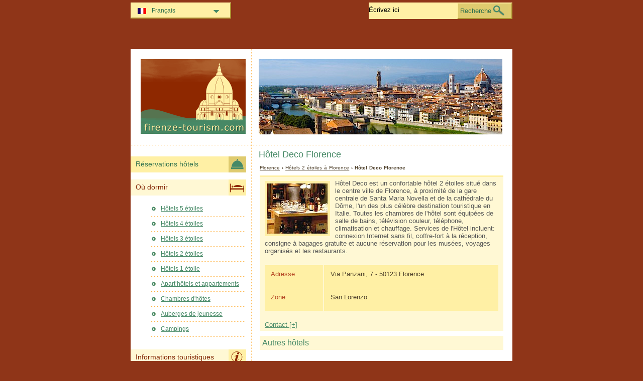

--- FILE ---
content_type: text/html; charset=utf-8
request_url: https://www.firenze-tourism.com/fr/hotels-florence/hotel-deco.html
body_size: 3017
content:
<!DOCTYPE html PUBLIC "-//W3C//DTD XHTML 1.0 Transitional//EN" "http://www.w3.org/TR/xhtml1/DTD/xhtml1-transitional.dtd">
<html xmlns="http://www.w3.org/1999/xhtml" xml:lang="fr" lang="fr">
<head>
	<meta http-equiv="Content-Type" content="text/html;charset=utf-8" />
	<title>Hôtel Deco Florence</title>
	<base href="https://www.firenze-tourism.com" />
	<meta name="description" content="Hôtel Deco Florence - Hôtel Deco est un confortable hôtel 2 étoiles situé dans le centre ville de Florence, à proximité de la gare centrale..." />
	<meta name="keywords" content="hôtel,deco,florence,san lorenzo,2 Étoiles" />
	<link href="https://www.firenze-tourism.com/fr/hotels-florence/hotel-deco.html" rel="canonical" />
	<link rel="shortcut icon" href="/favicon.ico" type="image/x-icon" />
	<link type="text/css" rel="stylesheet" href="/min/?b=css&amp;f=styles.css,styles_new.css,filters.css,igallery.css" />
	<meta name="robots" content="noindex" /> 
</head>

<body>
    <div id="container">
        <div id="header">
            <h1 id="hAccommodation">Hôtel Deco Florence</h1> 
            <div id="logo">
                <img src="img/firenze.png" alt="Florence" />
            </div>
        </div>
        <div id="accommodationDetails">    
    <p id="breadcrumb">
                            <a href="/fr/" title="Florence">Florence</a> &#8250;
                                    
                                    <a href="/fr/hotels-florence/hotels-2-etoiles.html" title="Hôtels 2 étoiles  à Florence">Hôtels 2 étoiles  à Florence</a> &#8250;
                                    
                            Hôtel Deco Florence                
    
    <div id="details">
        <ol>
            <li><img src="./img/hotels/hotel_deco.jpg" alt="Hôtel Deco Florence" /></li>             
        </ol>
        Hôtel Deco est un confortable hôtel 2 étoiles situé dans le centre ville de Florence, à proximité de la gare centrale de Santa Maria Novella et de la cathédrale du Dôme, l'un des plus célèbre destination touristique en Italie. Toutes les chambres de l'hôtel sont équipées de salle de bains, télévision couleur, téléphone, climatisation et chauffage. Services de l'Hôtel incluent: connexion Internet sans fil, coffre-fort à la réception, consigne à bagages gratuite et aucune réservation pour les musées, voyages organisés et les restaurants.        <div id="specs">
        				<dl>
				<dt>Adresse: </dt><dd>Via Panzani, 7 - 50123 Florence</dd>
				<dt>Zone:</dt><dd>San Lorenzo</dd>			
			</dl>
			<dl id="contactHotel" title="Contact">
				<dt>Téléphone: </dt><dd>(+39) 055 28 79 52</dd>				<dt>Fax: </dt><dd>(+39) 055 23 02 84 7</dd>		
				<dt>Site:</dt><dd><a href="http://www.hoteldeco.it" title="Hôtel Deco Florence" rel="nofollow">www.hoteldeco.it</a></dd>			</dl>
		</div>
	</div>

    
    	    <h2>Autres hôtels</h2>

        
	    <div id="relatedAccomm">
    	    		<div>
    			<strong class="s2">
    			<a href="/fr/hotels-florence/hotel-lorena.html" title="Hôtel Lorena Florence" class="detailsFr">Lorena</a></strong>    			
    			<img src="./img/hotels/hotel_lorena.jpg" alt="Hôtel Lorena Florence" />
    		</div>
    	    		<div>
    			<strong class="s2">
    			<a href="/fr/hotels-florence/hotel-ginori-al-duomo.html" title="Hôtel Ginori al Duomo Florence" class="detailsFr">Ginori al Duomo</a></strong>    			
    			<img src="./img/hotels/hotel_ginori_al_duomo.jpg" alt="Hôtel Ginori al Duomo Florence" />
    		</div>
    	    		<div class="accommLastCol">
    			<strong class="s2">
    			<a href="/fr/hotels-florence/hotel-europa.html" title="Hôtel Europa Florence" class="detailsFr">Europa</a></strong>    			
    			<img src="./img/hotels/hotel_europa.jpg" alt="Hôtel Europa Florence" />
    		</div>
    	   
	    </div>
        <br/>  <br/><div></div>

</div><!--/content-->
<div id="nav">
<h3 id="hbookingMenu">Réservations hôtels</h3>
	
            <h3 id="hAccommodationMenu">Où dormir</h3>
        <ul id="accommodationMenu">
                                    <li><a href="/fr/hotels-florence/hotels-5-etoiles.html" title="Hôtels 5 étoiles Florence">Hôtels 5 étoiles</a></li>
                            <li><a href="/fr/hotels-florence/hotels-4-etoiles.html" title="Hôtels 4 étoiles Florence">Hôtels 4 étoiles</a></li>
                            <li><a href="/fr/hotels-florence/hotels-3-etoiles.html" title="Hôtels 3 étoiles Florence">Hôtels 3 étoiles</a></li>
                            <li><a href="/fr/hotels-florence/hotels-2-etoiles.html" title="Hôtels 2 étoiles Florence">Hôtels 2 étoiles</a></li>
                            <li><a href="/fr/hotels-florence/hotels-1-etoile.html" title="Hôtels 1 étoile Florence">Hôtels 1 étoile</a></li>
                                        <li><a href="/fr/aparthotels-appartements-florence/aparthotels-et-appartements.html" title="Apart’hôtels et appartements  à Florence">Apart’hôtels et appartements</a></li>
                            <li><a href="/fr/chambres-d-hotes-florence/chambres-d-hotes.html" title="Chambres d'hôtes  à Florence">Chambres d'hôtes</a></li>
                            <li><a href="/fr/auberges-de-jeunesse-florence/auberges-de-jeunesse.html" title="Auberges de jeunesse  à Florence">Auberges de jeunesse</a></li>
                            <li><a href="/fr/campings-florence/campings.html" title="Campings  à Florence">Campings</a></li>
                </ul>
                <h3 id="hInfoMenu">Informations touristiques</h3>
        <ul id="infoMenu">
             
                            <li><a href="/fr/la-carte-de-florence.html" title="La carte de Florence">La carte de Florence</a></li>
                            <li><a href="/fr/renseignements-et-numeros-utiles.html" title="Renseignements et numéros utiles">Renseignements et numéros utiles</a></li>
                            <li><a href="/fr/conseils-de-voyage.html" title="Conseils de voyage">Conseils de voyage</a></li>
                            <li><a href="/fr/location-voitures.html" title="Location voitures">Location voitures</a></li>
                            <li><a href="/fr/gastronomie.html" title="Gastronomie">Gastronomie</a></li>
                    
                            <li><a href="/fr/photos-florence.html" title="Photos Florence">Photos Florence</a></li>
                </ul>
    
    

            <h3 id="hLeisureMenu">La vie nocturne</h3>
        <ul id="leisureMenu">
            <li><a href="/fr/discotheques-clubs-florence/discotheques-clubs.html" title="Discotheques &amp; Clubs">Discotheques &amp; Clubs</a></li>
        </ul>
    

	        <h3 id="hFoodDrinkMenu">Cuisine &amp; boissons</h3>
        <ul id="foodDrinkMenu">
                        	<li><a href="/fr/restaurants-florence/restaurants.html" title="Restaurants">Restaurants</a></li>
                        	<li><a href="/fr/pizzerias-florence/pizzerias.html" title="Pizzerias">Pizzerias</a></li>
                        	<li><a href="/fr/bars-florence/bars.html" title="Bars">Bars</a></li>
                    </ul>
    
</div><!--end nav-->    <script id='rc-connect' data-container='rc-connect-container' data-preflang='fr' data-template='universal' data-enable-return-checkbox='true' data-target='parent' data-rcid='worldtourism_ro_rc' data-hide-modules='why,manage,hero' data-form-hollow='false' data-box-shadow='false' data-button-radius='8' data-button-size='large'></script>
    <div id="footer">
        <ul>
            <li>
			Firenze Tourism 2026 &copy; 
			<a href="/fr/plan-du-site.html" title="Plan du site" >Plan du site</a>
        	<a href="/fr/contact.html" title="Contact" >Contact</a>	
			<a href="/fr/termes-d-utilisation.html" title="Termes d'utilisation" >Termes d'utilisation</a>
			<a href="/fr/confidentialite.html" title="Confidentialité">Confidentialité</a>
			</li>

        </ul>
    </div>
</div>
<div id="toplinkscontainer">
	<div id="toplinks">
	<ul id="lang_btn"><li id="lang"><a class="orderBy" href="fr/" title="Florence" hreflang="fr" id="FR">Fran&#231;ais<!--[if gte IE 7]><!--></a><!--<![endif]-->
	<!--[if lte IE 6]><table><tr><td><![endif]--><ul><li><a href="/" title="Firenze" hreflang="it" id="IT">Italiano</a></li><li><a href="/en/" title="Florence" hreflang="en" id="EN">English</a></li><li><a href="/de/" title="Florenz" hreflang="de" id="DE">Deutsch</a></li><li><a href="/es/" title="Florencia" hreflang="es" id="ES">Español</a></li><li><a href="/ru/" title="Флоренция" hreflang="ru" id="RU">Русский</a></li><li><a href="/ro/" title="Florenta" hreflang="ro" id="RO">Romana</a></li></ul></li><!--[if lte IE 6]></td></tr></table></a><![endif]-->    </ul>

    <form action="/fr/recherche.html" method="post">
        <p><input type="text" name="search" id="search" value="Écrivez ici"/>
        <button type="submit">Recherche</button></p>
    </form>

    </div>
</div>

<script type="text/javascript" src="/min/?b=js&amp;f=lang/fr.lang.js,common.js"></script>


    <script type="text/javascript">
      var _paq = _paq || [];
      _paq.push(["trackPageView"]);
      _paq.push(["enableLinkTracking"]);

      (function() {
        var u=(("https:" == document.location.protocol) ? "https" : "http") + "://www.europa-tourism.com/piwik/";
        _paq.push(["setTrackerUrl", u+"piwik.php"]);
        _paq.push(["setSiteId", "32"]);
        var d=document, g=d.createElement("script"), s=d.getElementsByTagName("script")[0]; g.type="text/javascript";
        g.defer=true; g.async=true; g.src=u+"piwik.js"; s.parentNode.insertBefore(g,s);
      })();
    </script>
<script defer src="https://static.cloudflareinsights.com/beacon.min.js/vcd15cbe7772f49c399c6a5babf22c1241717689176015" integrity="sha512-ZpsOmlRQV6y907TI0dKBHq9Md29nnaEIPlkf84rnaERnq6zvWvPUqr2ft8M1aS28oN72PdrCzSjY4U6VaAw1EQ==" data-cf-beacon='{"version":"2024.11.0","token":"3ea3b476f3234706b6e256a5405ea9d1","r":1,"server_timing":{"name":{"cfCacheStatus":true,"cfEdge":true,"cfExtPri":true,"cfL4":true,"cfOrigin":true,"cfSpeedBrain":true},"location_startswith":null}}' crossorigin="anonymous"></script>
</body>
</html>

--- FILE ---
content_type: text/css; charset=utf-8
request_url: https://www.firenze-tourism.com/min/?b=css&f=styles.css,styles_new.css,filters.css,igallery.css
body_size: 6045
content:
body{background:#8F3518;color:#666;font:small Verdana, sans-serif;text-align:center;margin:0;padding:0
0 10px}body
p{word-spacing:0.1em;font-size:105%}body
a{color:#468966}body a:hover{color:#000;text-decoration:none}img,a img,:link img,:visited
img{border:0;margin:0}#logo
img{width:229px;height:149px}ul,ol{list-style:none}h1,h2,h3,h4,h5,h6{clear:both;font-weight:100}h1{font-family:Verdana,Arial,sans-serif;font-size:140%;padding:10px
0}h2{font-family:Verdana,Arial,sans-serif;font-size:120%;margin-top:35px}#leisureDetails
h2{color:#468966}h3{font-size:105%}#generalInfo h3,#attractions
h3{background:transparent url(/img/layout/dot.gif) repeat-x center bottom;margin:30px
0 5px 0;padding-bottom:2px;color:#812401}#attractions
h3{font-size:90%;font-weight:bold;margin-bottom:-10px}#header{background:url("/img/layout/dot.gif") 0 190px repeat-x;clear:both;float:left;width:100%;margin:0;padding:20px
0 0}small{font-size:110%;display:block;margin-top:-60px;z-index:100;position:relative;padding:3px
10px;text-align:right;float:right;background:#FFF0A5;color:#000;font-style:italic}#contentHome p
img{background:#fff8d4;float:right;width:150px;display:block;margin:10px
0 10px 10px;padding:8px}#contentHome p
a{color:#2E6F4D}#header
h1{background:url("/img/header.jpg") no-repeat right top;display:inline;float:right;width:485px;margin:0
20px 0 0;padding:180px
0 0}h1#hAccommodation,h1#hHome,#contentHome h2,#accommodation h2,#accommodation div a, #accommodationDetails h2, #contentHome div a, #accommodationDetails a,#extLinks a,h1#hGeneralInfo,h1#hGallery,h1#hAttractions, #attractions h2, #generalInfo h2,#attractions p a,h1#hLeisure,#leisure div a,#leisureDetails a, #sitemap a,h1#hFoodDrink, #foodDrink div a,#foodDrinkDetails a,h1#hEvents, #events h2,#events p a,#generalInfo
a{color:#468966}#container{background:#fff url("/img/layout/dot.gif") 239px repeat-y;clear:both;color:#555;text-align:left;width:760px;margin:7.5em auto 0;padding:0}#contentHome,#accommodation,#generalInfo,#leisure,#foodDrink,#events,#accommodationDetails,#gallery,#extLinks,#contact,#sitemap,#terms,#searchPage,#attractions,#foodDrinkDetails,#leisureDetails,#googMap,#video,#relatedAccomm{display:inline;float:right;width:485px;margin:0
18px 0 0;padding:0}#relatedAccomm{margin:0}#contentHome p
strong{font-weight:100;color:#000}#accommodation div, #foodDrink div, #contentHome div, #leisure div,#relatedAccomm
div{display:inline;float:left;font-size:95%;position:relative;width:154px;margin:15px
10px 15px 0;padding-bottom:10px}#accommodation div, #contentHome div,#relatedAccomm div,#foodDrink div,#leisure
div{background:#fff8d4}#accommodation div.accommLastCol, #contentHome div.accommLastCol, #foodDrink div.fdLastCol,#leisure div.discoLastCol,#relatedAccomm
div.accommLastCol{margin:15px
0}#accommodation div a, #contentHome div a, #leisure div a, #foodDrink div a,#relatedAccomm div
a{display:block;margin:5px
4px}a.detailsIt,a.detailsNl,a.detailsEs,a.detailsFr,a.detailsRu,a.detailsEn,a.detailsDe,a.detailsRo,a.detailsHu,a.detailsTr,a.detailsPt,a.detailsPl,a.detailsSv,a.detailsDa,a.detailsSk,a.detailsCs,a.detailsJa,a.fd_detailsIt,a.fd_detailsNl,a.fd_detailsEs,a.fd_detailsFr,a.fd_detailsEn,
a.fd_detailsDe,a.fd_detailsRo,a.fd_detailsRu,a.fd_detailsHu,a.fd_detailsTr,a.fd_detailsPt,a.fd_detailsPl,a.fd_detailsSv,a.fd_detailsDa,a.fd_detailsSk,a.fd_detailsCs,a.fd_detailsJa,a.dc_detailsIt,a.dc_detailsNl,a.dc_detailsEs,a.dc_detailsFr,a.dc_detailsEn,a.dc_detailsDe,
a.dc_detailsRo,a.dc_detailsRu,a.dc_detailsHu,a.dc_detailsTr,a.dc_detailsPt,a.dc_detailsPl,a.dc_detailsSv,a.dc_detailsDa,a.dc_detailsSk,a.dc_detailsCs,a.dc_detailsJa,#leftbottombox ul li a,a.gototop,#nav a,#toplinks ul#lang_btn li a.orderBy:hover ul li a,#accommodation div strong.s5,#accommodation div strong.s4,#accommodation div strong.s3,#accommodation div strong.s2,
#accommodation div strong.s1, #contentHome div strong.s5, #contentHome div strong.s4,  #contentHome div strong.s3,
#contentHome div strong.s2,  #contentHome div strong.s1,#rightbottombox h4,#leftbottombox h4,
#relatedAccomm div strong.s5, #relatedAccomm div strong.s4,  #relatedAccomm div strong.s3,#relatedAccomm div strong.s2,  #relatedAccomm div
strong.s1{background:url("/img/layout/menu_icons.png") no-repeat}#accommodation div a:hover, #contentHome strong a:hover, #leisure strong a:hover,
#foodDrink strong a:hover,#foodDrinkDetails a:hover,#accommodationDetails a:hover,#leisureDetails a:hover,#events p a:hover,#extLinks a:hover, #sitemap a:hover,#generalInfo a:hover, #attractions a:hover, #video a:hover, #contentHome p a:hover,#events a:hover,#relatedAccomm strong a:hover{color:#000}#accommodationDetails p a:hover{color:#d0eec0}a.detailsIt,a.detailsNl,a.detailsEn,a.detailsEs,a.detailsFr,a.detailsRu,a.detailsDe,a.detailsRo,a.detailsHu,a.detailsTr,a.detailsPt,a.detailsPl,a.detailsSv,a.detailsDa,a.detailsSk,a.detailsCs,a.detailsJa,a.fd_detailsIt,a.fd_detailsNl,a.fd_detailsEs,a.fd_detailsFr,a.fd_detailsEn,a.fd_detailsDe,a.fd_detailsRo,a.fd_detailsRu,a.fd_detailsHu,a.fd_detailsTr,a.fd_detailsPt,a.fd_detailsPl,a.fd_detailsSv,a.fd_detailsDa,a.fd_detailsSk,a.fd_detailsCs,a.fd_detailsJa,a.dc_detailsIt,a.dc_detailsNl,a.dc_detailsFr,a.dc_detailsEs,a.dc_detailsEn,a.dc_detailsDe,a.dc_detailsRo,a.dc_detailsRu,a.dc_detailsHu,a.dc_detailsTr,a.dc_detailsPt,a.dc_detailsPl,a.dc_detailsSv,a.dc_detailsDa,a.dc_detailsSk,a.dc_detailsCs,a.dc_detailsJa{height:98px;font-weight:300;font-size:100%;text-decoration:none;display:block;border:0;padding:0}a.detailsIt,a.dc_detailsIt,a.fd_detailsIt{background-position: -4px -2033px}a.detailsPt,a.dc_detailsPt,a.fd_detailsPt{background-position: -160px -2033px}a.detailsPl,a.dc_detailsPl,a.fd_detailsPl{background-position: -330px -2033px}a.detailsNl,a.dc_detailsNl,a.fd_detailsNl{background-position: -500px -2033px}a.detailsEs,a.dc_detailsEs,a.fd_detailsEs{background-position: -500px -2269px}a.detailsFr,a.dc_detailsFr,a.fd_detailsFr{background-position: -500px -2505px}a.detailsDe,a.dc_detailsDe,a.fd_detailsDe{background-position: -4px -2269px}a.detailsJa,a.dc_detailsJa,a.fd_detailsJa{background-position: -160px -2269px}a.detailsDa,a.dc_detailsDa,a.fd_detailsDa{background-position: -330px -2269px}a.detailsEn,a.dc_detailsEn,a.fd_detailsEn{background-position: -4px -2505px}a.detailsCs,a.dc_detailsCs,a.fd_detailsCs{background-position: -160px -2505px}a.detailsRo,a.dc_detailsRo,a.fd_detailsRo{background-position: -4px -2741px}a.detailsSk,a.dc_detailsSk,a.fd_detailsSk{background-position: -160px -2741px}a.detailsRu,a.dc_detailsRu,a.fd_detailsRu{background-position: -500px -2741px}a.detailsHu,a.dc_detailsHu,a.fd_detailsHu{background-position: -4px -2977px}a.detailsSv,a.dc_detailsSv,a.fd_detailsSv{background-position: -160px -2977px}a.detailsTr,a.dc_detailsTr,a.fd_detailsTr{background-position: -500px -2977px}a.detailsIt:hover,a.dc_detailsIt:hover,a.fd_detailsIt:hover{background-position: -4px -2151px}a.detailsPt:hover,a.dc_detailsPt:hover,a.fd_detailsPt:hover{background-position: -160px -2151px}a.detailsPl:hover,a.dc_detailsPl:hover,a.fd_detailsPl:hover{background-position: -330px -2151px}a.detailsNl:hover,a.dc_detailsNl:hover,a.fd_detailsNl:hover{background-position: -500px -2151px}a.detailsEs:hover,a.dc_detailsEs:hover,a.fd_detailsEs:hover{background-position: -500px -2387px}a.detailsFr:hover,a.dc_detailsFr:hover,a.fd_detailsFr:hover{background-position: -500px -2623px}a.detailsDe:hover,a.dc_detailsDe:hover,a.fd_detailsDe:hover{background-position: -4px -2387px}a.detailsJa:hover,a.dc_detailsJa:hover,a.fd_detailsJa:hover{background-position: -160px -2387px}a.detailsDa:hover,a.dc_detailsDa:hover,a.fd_detailsDa:hover{background-position: -330px -2387px}a.detailsEn:hover,a.dc_detailsEn:hover,a.fd_detailsEn:hover{background-position: -4px -2623px}a.detailsCs:hover,a.dc_detailsCs:hover,a.fd_detailsCs:hover{background-position: -160px -2623px}a.detailsRo:hover,a.dc_detailsRo:hover,a.fd_detailsRo:hover{background-position: -4px -2859px}a.detailsSk:hover,a.dc_detailsSk:hover,a.fd_detailsSk:hover{background-position: -160px -2859px}a.detailsRu:hover,a.dc_detailsRu:hover,a.fd_detailsRu:hover{background-position: -500px -2859px}a.detailsHu:hover,a.dc_detailsHu:hover,a.fd_detailsHu:hover{background-position: -4px -3095px}a.detailsSv:hover,a.dc_detailsSv:hover,a.fd_detailsSv:hover{background-position: -160px -3095px}a.detailsTr:hover,a.dc_detailsTr:hover,a.fd_detailsTr:hover{background-position: -500px -3095px}#accommodation div strong, #contentHome div strong, #foodDrink div  strong, #leisure div strong,#relatedAccomm div
strong{display:block;font-weight:100;height:120px;width:143px;padding:5px
5px 20px 5px}#accommodationDetails div#details img, #extLinks div img, #details ol
a{background:#FFF0A5;float:left;margin:0.3em 0 0 0 !important;padding:5px
!important;display:block;width:120px;height:100px}#extLinks div
img{margin:0.3em 0.8em 0 0 !important}#details ol
a{background:#260;color:#fff;border:5px
solid #FFF0A5;text-decoration:none !important;font-weight:bold !important;font-size:85%;width:110px !important;height:auto !important;padding-bottom:15px !important;border-top:none;margin:0
!important}#details
ol{width:130px !important;display:inline;float:left;padding:0;margin:0
0.8em 0 0}#details  ol
li{float:right;width:130px;margin:0
!important;padding:0}#accommodation div strong.s5, #contentHome div strong.s5, #relatedAccomm div
strong.s5{background-position:8px -3440px}#accommodation div strong.s4, #contentHome div strong.s4, #relatedAccomm div
strong.s4{background-position:-14px -3440px}#accommodation div strong.s3, #contentHome div strong.s3, #relatedAccomm div
strong.s3{background-position:-36px -3440px}#accommodation div strong.s2, #contentHome div strong.s2, #relatedAccomm div
strong.s2{background-position:-58px -3440px}#accommodation div strong.s1, #contentHome div strong.s1, #relatedAccomm div
strong.s1{background-position:-80px -3440px}#accommodation div img, #foodDrink div img, #contentHome div img, #relatedAccomm div
img{background:#fff0a5;border:1px
solid #fff0a5;display:block;height:100px;width:120px;margin:15px
auto 2px;padding:5px}#relatedAccomm div
img{float:none;margin:15px
auto 2px !important}#extLinks div
img{width:100px;border-left:15px solid #FEEFD8;height:120px}#details{background:#FFF8D4;border-top:3px solid #FFF0A5;clear:both;clear:both;margin:10px
0 10px;padding:5px
10px}#details
p{background:url("/img/layout/dot.gif") bottom repeat-x;float:left;width:100%;padding:0
0 10px 0;font-size:100%;line-height:1.5em;color:#333}#extLinks
div{background:#FFF8D4;border-top:3px solid #FFF0A5;float:left;width:100%;padding:15px
0;margin:0;margin-top:20px}#foodDrink
dl{clear:both;color:#333;margin:0;padding:0}#details dl, #foodDrinkDetails dl, #leisureDetails dl, #generalInfo dl, #extLinks dl,#attractions dl, #video dl,#events
dl{background:#FFF0A5;clear:both;margin:20px
0;padding:0;width:100%}#foodDrinkDetails dl,#leisureDetails
dl{background:#FFF0A5}#foodDrinkDetails dl,#leisureDetails
dl{margin-top:-12px !important}#details dd,#foodDrinkDetails dd,#leisureDetails dd, #generalInfo dd, #extLinks dd,#attractions dd, #video dd,#events
dd{padding:0.8em 0.1em 0.2em 0.9em;text-indent:1em;border-top:1px solid #fff;margin:0;height:2.5em;color:#4F412C}#details dt,#foodDrinkDetails dt,#leisureDetails dt, #generalInfo dt, #extLinks dt,#attractions dt, #video dt,#events
dt{border-right:1px solid #fff;border-top:1px solid #fff;color:#B64926;float:left;margin:0;height:2.5em;padding:0.8em 0.1em 0.2em 0.9em;width:8em}#foodDrinkDetails,#leisureDetails dt, #extLinks
dt{font-weight:500;color:#B64926}#foodDrink div dd, #leisure div
dd{height:45px;margin:0;padding:2px
0 10px 5px}#foodDrink div dt, #leisure div
dt{color:#FFB03B;font-weight:700;border-top:1px solid #fff0a5;margin:0;padding:20px
0 2px 5px}#specs
div{background:url("/img/layout/dot.gif") bottom repeat-x;clear:both;width:100%;float:left;padding-top:15px}#specs
p{background:url("/img/layout/menu_icons.png") no-repeat;background-position:-700px -35px;float:left;font-size:100%;width:300px;height:60px;margin:0;padding:4px
3px}#specs
p#booking_link{background-position:-700px -35px}#specs
p#venere_link{background-position:-700px -155px}#specs div
p{text-decoration:none;font-family:Arial,Helvetica,sans-serif;font-size:120%;font-style:italic;color:#062}#details
a.prenotazioni{float:right;background:#1a4a01;font-size:110%;border-color:#245f07 #123301 #123301 #245f07;border-style:solid;border-width:3px;color:#FFF;margin:0;padding:4px;text-decoration:none}#details  a.prenotazioni:hover{float:right;background:#1a4a01;font-size:110%;border-color:#123301 #245f07 #245f07 #123301;border-style:solid;border-width:3px;color:#FFF;margin:0;padding:4px;text-decoration:none}#breadcrumb{font-size:80%;color:#4F412C;margin:10px
0 0;padding:0;font-weight:bold}#breadcrumb
a{color:#4F412C !important;font-weight:100}#breadcrumb a:hover{color:#000;text-decoration:none}#container
#bottombox{background:#DFCB6F url("/img/layout/dot.gif") 240px 0 repeat-y;width:100%;height:400px;clear:both;text-align:left;margin:0
auto}#rightbottombox{float:right;display:inline;width:480px;margin:20px;padding:0}#rightbottombox h4,#leftbottombox
h4{background-color:#FFF0A5;color:#468966;font-size:130%;line-height:32px;margin:0;padding-left:5px}#rightbottombox
h4{background-position:395px -1485px}#leftbottombox
h4{background-position:115px -1285px}#rightbottombox
dl{width:233px;padding-bottom:22px;margin:10px
0 0}#rightbottombox
dl.right{float:right}#rightbottombox
dl.left{float:left}#rightbottombox dl
dd{float:right;margin:0;padding:0}#rightbottombox dl
dt{float:left;width:100px;height:130px;color:#444;font-size:90%}#rightbottombox dl dd a
img{display:block;background:#468966;width:104px;height:69px;padding:4px}#rightbottombox dl.left dd
a{margin:0
5px 0 0}#rightbottombox dl dd a,#rightbottombox dl dd a:hover{display:block;text-decoration:none}#leftbottombox{float:left;display:inline;width:200px;margin:20px;padding:0}#leftbottombox ul
li{margin:0
0 0 -40px;padding:4px
0}#leftbottombox
ul{padding-bottom:10px}#leftbottombox ul li
a{background-position: -6px -3415px;color:#2e6f4d;display:block;font-size:90%;text-decoration:none;padding:3px
0 3px 15px}#leftbottombox ul li a:hover{color:#000}#footer{color:#FFF8D4;width:760px;clear:both;margin:0
auto;height:4em;padding:0
0 10px 0}#footer
a{color:#DF7F61;display:inline;font-size:95%;padding:6px
0 6px 0}#footer
ul{padding:10px
0;clear:both}#footer
ul#partners{background:#FFF0A5 url("/img/layout/dot.gif") bottom repeat-x;margin:0;margin-bottom:10px;float:left;width:100%}#footer ul
li{float:left;margin:2px
10px}a.gototop{background-position:463px -3655px;clear:both;color:#666;margin:20px
0;display:block;text-align:right;text-decoration:none;line-height:1.5em;padding-right:28px}#map,#citymap{margin:30px
0 0 0;width:480px;height:400px;border:1px
solid #ccc;clear:both}#map img,#citymap
img{background:none !important}#attractionLocation{color:#ddd}#attractions img, #video object,#generalInfo img,#events img, #attractions
object{background:#FFF0A5;border:3px
solid #FFF0A5;margin:30px
0;padding:10px}#video object,#attractions
object{clear:both;display:block;margin:30px
auto;width:460px}#attractions div#map
img{background:transparent}#attractions p strong,#video  strong,#generalInfo p strong, #events p
strong{font-weight:100;color:#000;font-style:italic;font-size:103%}p
em{color:#812401;font-size:103%}pre{font-family:Verdana,Arial,sans-serif;font-size:110%}#attractions
h2{margin:30px
0 0 0}#attractions p a:hover{color:#000}#pagination{color:#468966;clear:both;float:left;width:100%;margin:25px
0}#pagination
li{float:left;margin:3px;padding:5px
0}#pagination li a,#pagination li
strong{text-decoration:none;margin-top:-5px;display:block;color:#468966;padding:5px;border:1px
solid #468966}#pagination li a:hover,#pagination li
strong{background:#468966;color:#FFF8D4}dl.search{border-bottom:1px solid #FFF8D4;margin:25px
0;padding:10px
0}.search
dt{background:#fff0a5;margin:10px
0;padding:2px
10px}.search
a{color:#468966}.search dd
a{background:none}.search
dd{color:#000;font-style:italic;line-height:1.5em;margin:5px
0}#nav{float:left;padding:0;margin-top:-20px;width:230px}#nav
ul{padding-bottom:10px}#nav ul
li{background:url("/img/layout/dot.gif") bottom left repeat-x;padding:3px
0}#nav ul li
a{background-position:-6px -3332px;color:#468966;display:block;font-size:95%;padding:3px
0 7px 20px}#nav
h3{background-image:url("/img/layout/menu_icons.png");background-color:#FFF8D4;background-repeat:no-repeat;line-height:32px;padding-right:45px;padding-left:10px;color:#812401}#nav
h3#hAccommodationMenu{background-position:145px -85px}#nav
h3#hbookingMenu{background-position: -577px -882px;color:#2E6F4D;background-color:#FFF0A5}#accommodationDetails .bookingsPromo, #contentHome .bookingsPromo, #accommodation
.bookingsPromo{background:#DFCB6F;color:#2E6F4D;font-size:100%;margin:0}#contentHome .bookingsPromo
strong{color:#2E6F4D;font-weight:bold}#nav h3#hInfoMenu,#nav
h3#hAttractionsMenu{background-position:145px -285px}#nav
h3#hAttractionsMenu{background-position:145px -485px}#nav
h3#hLeisureMenu{background-position:145px -685px}#nav
h3#hFoodDrinkMenu{background-position:145px -885px}#nav
h3#hEventsMenu{background-position:145px -1085px}#nav #infoMenu li a:hover,#nav #accommodationMenu li a:hover,#nav #leisureMenu li a:hover,
#nav #foodDrinkMenu li a:hover,#nav #eventsMenu li a:hover,#nav #attractionsMenu li a:hover{color:#000}#toplinks
ul#lang_btn{margin:0
0 10px 0;padding:0;text-align:right;float:left;background:#FFF0A5;list-style:none;position:relative;z-index:10}#toplinks ul#lang_btn
li{display:block;padding:0;float:left}#toplinks ul#lang_btn li
a.orderBy{border:2px
solid #FFF0A5;border-bottom:2px solid #AF9936;border-right:2px solid #AF9936;color:#2E6F4D;display:block;float:left;font-size:95%;padding:7px
6px 7px 40px;text-align:left;text-decoration:none;width:150px}#lang{background:#FFF0A5 url("/img/layout/menu_icons.png") no-repeat;background-position: -20px -3299px}#toplinks ul#lang_btn li a ul, #toplinks ul#lang_btn li
ul{display:none}#toplinks ul#lang_btn li a.orderBy:hover,#toplinks ul#lang_btn li:hover
a{background-color:#FFF0A5;color:#000}#toplinks ul#lang_btn li a:hover ul, #toplinks ul#lang_btn li:hover
ul{display:block;position:absolute;left:0;top:30px;list-style:none;border:2px
solid #AF9936;border-top:none;width:186px;border-left-color:#FFF0A5;margin:0;z-index:100;background:#FFF0A5;color:#2E6F4D;padding:5px}#toplinks ul#lang_btn li ul
li{clear:both;display:block !important;float:left;margin:1px}#toplinks ul#lang_btn li ul li
a{display:block;float:left;color:#2E6F4D !important;margin:0
3px;padding:1px
6px 1px 30px;text-align:left;text-decoration:underline}#toplinks ul#lang_btn li ul li a:hover{color:#000 !important;text-decoration:none}#toplinks ul#lang_btn li ul li
span{color:#ccc !important;border:1px
solid #fff;text-decoration:none}#toplinks ul#lang_btn li a:hover ul li a:hover, #toplinks ul#lang_btn li:hover ul li a:hover{white-space:normal;position:relative}#toplinks{height:70px;margin:0
auto;width:760px}#toplinkscontainer{position:absolute;left:0;top:0;padding:5px
0;width:100%}#toplinks
p{margin:0;padding:0}#toplinks
ul{float:left;margin:0;padding:0}#toplinks
li{float:left;padding:12px
10px 2px 0}#toplinks ul#lang_btn li:hover ul li a,#toplinks ul#lang_btn a:hover ul li a,
#toplinks ul li#lang
a.orderBy{background:url("/img/layout/menu_icons.png") no-repeat}#toplinks ul#lang_btn li:hover ul li a#EN,#toplinks ul#lang_btn a:hover ul li
a#EN{background-position: -6px -3230px}#toplinks ul#lang_btn li:hover ul li a#DA,#toplinks ul#lang_btn a:hover ul li
a#DA{background-position: -960px -3230px}#toplinks ul#lang_btn li:hover ul li a#DE,#toplinks ul#lang_btn a:hover ul li
a#DE{background-position: -196px -3230px}#toplinks ul#lang_btn li:hover ul li a#RO,#toplinks ul#lang_btn a:hover ul li
a#RO{background-position: -386px -3230px}#toplinks ul#lang_btn li:hover ul li a#ES,#toplinks ul#lang_btn a:hover ul li
a#ES{background-position: -577px -3230px}#toplinks ul#lang_btn li:hover ul li a#TR,#toplinks ul#lang_btn a:hover ul li
a#TR{background-position: -768px -3230px}#toplinks ul#lang_btn li:hover ul li a#HU,#toplinks ul#lang_btn a:hover ul li
a#HU{background-position: -196px -3260px}#toplinks ul#lang_btn li:hover ul li a#FR,#toplinks ul#lang_btn a:hover ul li
a#FR{background-position: -386px -3260px}#toplinks ul#lang_btn li:hover ul li a#RU,#toplinks ul#lang_btn a:hover ul li
a#RU{background-position: -768px -3260px}#toplinks ul#lang_btn li:hover ul li a#NL,#toplinks ul#lang_btn a:hover ul li
a#NL{background-position: -577px -3260px}#toplinks ul#lang_btn li:hover ul li a#IT,#toplinks ul#lang_btn a:hover ul li
a#IT{background-position: -6px -3260px}#toplinks ul#lang_btn li:hover ul li a#PT,#toplinks ul#lang_btn a:hover ul li
a#PT{background-position: -960px -3260px}#toplinks ul#lang_btn li:hover ul li a#SV,#toplinks ul#lang_btn a:hover ul li
a#SV{background-position: -577px -3291px}#toplinks ul#lang_btn li:hover ul li a#JA,#toplinks ul#lang_btn a:hover ul li
a#JA{background-position: -386px -3293px}#toplinks ul#lang_btn li:hover ul li a#CS,#toplinks ul#lang_btn a:hover ul li
a#CS{background-position: -768px -3291px}#toplinks ul#lang_btn li:hover ul li a#SK,#toplinks ul#lang_btn a:hover ul li
a#SK{background-position: -960px -3291px}#toplinks ul#lang_btn li:hover ul li a#PL,#toplinks ul#lang_btn a:hover ul li
a#PL{background-position: -577px -3324px}#toplinks ul li#lang
a#EN{background-position:4px -3227px}#toplinks ul li#lang
a#DA{background-position: -951px -3227px}#toplinks ul li#lang
a#DE{background-position: -186px -3227px}#toplinks ul li#lang
a#RO{background-position: -378px -3227px}#toplinks ul li#lang
a#ES{background-position: -569px -3227px}#toplinks ul li#lang
a#TR{background-position: -759px -3227px}#toplinks ul li#lang
a#HU{background-position: -186px -3257px}#toplinks ul li#lang
a#FR{background-position: -378px -3257px}#toplinks ul li#lang
a#RU{background-position: -759px -3257px}#toplinks ul li#lang
a#NL{background-position: -569px -3257px}#toplinks ul li#lang
a#IT{background-position:3px -3257px}#toplinks ul li#lang
a#PT{background-position: -951px -3257px}#toplinks ul li#lang
a#SV{background-position: -569px -3288px}#toplinks ul li#lang
a#JA{background-position: -378px -3288px}#toplinks ul li#lang
a#CS{background-position: -759px -3288px}#toplinks ul li#lang
a#SK{background-position: -951px -3288px}#toplinks ul li#lang
a#PL{background-position: -569px -3318px}#toplinks
form{background:#fff0a5;float:right;font-size:100%;margin:0;padding:0;width:22em}.bookingsPromo{background:#DFCB6F;color:#2E6F4D;font-size:105%;padding:5px
3px;margin:0
0 0 30px}#toplinks input#search,#address{background:transparent;border:1px
solid #FFF0A5;color:#000;display:block;float:left;padding:6px
0;border-left-width:0;border-right-width:0}#toplinks form button,#searchAddressBtn,#contact form ol li
input#sendMessage{background:#DFCB6F url("/img/layout/menu_icons.png") no-repeat;background-position:15px -1686px;color:#2E6F4D;display:block;text-align:left;float:right;margin:0;width:110px;padding:7px
35px 7px 4px;border:2px
solid #AF9936;border-top-color:#FFEE9F;border-left-color:#FFEE9F;cursor:pointer}#searchAddressBtn{background-image:none;display:inline}#generalInfo
form{background:#FFF8D4;width:100%;float:left;margin:10px
0;border-bottom:2px solid #e8d77f;border-top:2px solid #fff0a5;border-left:2px solid #e8d77f}#searchAddressBtn{background-image:none;display:inline}#address{margin:0;width:372px}#contact
form{background:#FFF8D4 url("/img/layout/dot.gif") top repeat-x;clear:both;margin:20px
0 10px;padding:5px
10px}#contact form
ol{margin:0;padding:0}#contact form ol
li{margin:5px
0;padding:5px
0;border-bottom:1px solid #fff}#contact form ol li
label{color:#812401;float:left;display:block;width:150px}#contact form ol li
textarea{width:300px}#contact form ol li
input#sendMessage{margin:0
0 0 150px;width:7em;float:none;background-image:none}#adsTop{background:url(/img/layout/dot.gif) repeat-x center bottom;clear:both;height:1em;margin:0
0 0.5em;padding:1em
0}.adsHotelDetails,.adsInfo{background:#FFF8D4;margin:15px
0;padding:7px;width:469px !important;clear:both}#adsSearch{background:#FFF8D4;margin:15px
0;padding:7px;clear:both}.adsStatic{background:#FFF8D4;margin:15px
0;padding:7px;clear:both}.adsPics,.adsVideo,.adsAttractions{background:#FFF8D4;margin:15px
0;padding:7px;clear:both}.adsHotels{background:#FFF8D4;margin:15px
0;padding:7px;width:469px !important;clear:both}.adsLinks{background:#FFF8D4 !important;margin:15px
0;padding:7px;clear:both}.adsDiscoClubs,.adsDiscoDetails{background:#FFF8D4;margin:15px
0;padding:7px;width:469px !important;clear:both}.adsFoodDrink,.adsFoodDetails{background:#FFF8D4 !important;margin:15px
0;padding:7px;width:469px !important;clear:both}.adsEvents,.adsEventDetails{background:#FFF8D4;margin:15px
0;padding:7px;clear:both}#lastbottombox
dl{width:233px;margin:10px
0 0 0;background:url("/img/layout/dot_white.gif") bottom repeat-x;padding-bottom:22px}#lastbottombox
dl{float:left}#lastbottombox
dl{width:233px;margin:10px
5px 0 0}#lastbottombox dl
dd{float:right;padding:0;margin:0}#lastbottombox dl
dt{float:left;width:100px;height:130px;color:#fff;font-size:90%}#lastbottombox dl
dt{color:#444}#lastbottombox dl dd a
img{display:block;padding:5px;background:#468966;width:104px;height:69px}#lastbottombox{margin:0;border:20px
solid #FFF0A5;background:#FFF0A5;clear:both;float:left;width:720px}#lastbottombox
h4{background:#DFCB6F url("/img/layout/menu_icons.png") no-repeat;background-position: -87px -685px;color:#468966;padding:5px;margin:0;font-size:130%}#venere{margin:0
-25px 0 30px;padding:0;text-align:left}.browse a:link,a:visited{text-decoration:underline;color:#8E2800}.browse a:hover,a:active{text-decoration:none;color:#6F3D22}.browse{display:none}.hotel_form{border-top:3px solid #fff0a5;width:200px;height:180px;background:#8E2800 url(/img/layout/menu_icons.png) no-repeat  -490px -300px;padding:0;border-bottom:3px solid #fff0a5}.other_text{font-family:Arial,Helvetica,sans-serif;font-size:14px;display:block;float:left;margin:3px;width:100%;font-weight:normal;color:#fff0a5}.but{background:#DFCB6F;border-color:#FFEE9F #AF9936 #AF9936 #FFEE9F;border-style:solid;border-width:3px;color:#2E6F4D !important;font-size:110%;font-weight:bold;margin:10px
45px 0 0;padding:4px
3px}select#b_checkin_day,select#b_checkout_day{font-family:"Trebuchet MS",Verdana,Arial,Helvetica,sans-serif;font-size:11px;width:47px}select#b_checkin_month,select#b_checkout_month{font-family:"Trebuchet MS",Verdana,Arial,Helvetica,sans-serif;font-size:11px;width:100px}.hotel_form_checkin{background:url("/img/layout/dot.gif") bottom repeat-x;float:left;padding:3px;margin:2px
0;width:100%}.hotel_form_checkout{background:url("/img/layout/dot.gif") bottom repeat-x;float:left;padding:3px;margin:2px
0;width:100%}.testover{width:100%;clear:both;float:left}.testover
input{float:right;color:#fff}.testover input:hover{cursor:pointer !important}#bubbleinfo{display:none}.details{float:left;width:100%}#adw_accommodation{display:inline;float:right;width:485px;margin:0
18px 0 0;padding:0}#adw_accommodation
div{background:#FFF0A5;margin-top:20px}#adw_accommodation div
img{background:#1A4A01;display:block;float:left;height:100px;margin:0.3em 0.8em 0 5px;padding:5px
!important}#adw_accommodation div
p{color:#333;padding:0
5px 5px}#adw_accommodation div
a.review{background:#1A4A01!important;border-color:#245F07 #123301 #123301 #245F07;border-style:solid;border-width:5px;color:#fff;display:block;float:left;font-size:90%;font-weight:bold !important;height:auto;margin:109px
0.8em 0 -140px !important;padding:5px
!important;text-decoration:none !important;width:110px}#adw_accommodation div  a.review:hover{color:#FFF;border-color:#123301 #245F07 #245F07 #123301;border-style:solid;border-width:5px}h2{background:url("/img/layout/menu_icons.png") #FFF8D4;font-size:120%;margin-top:0;padding:5px}h2.s5{background-position:8px -3563px;padding-left:115px}h2.s4{background-position:-14px -3563px;padding-left:95px}h2.s3{background-position:-36px -3563px;padding-left:75px}h2.s2{background-position:-58px -3563px;padding-left:55px}h2.s1{background-position:-80px -3563px;padding-left:35px}h2
a{color:#468966;text-decoration:none}h2 a:hover{color:#000}.continut{float:right;width:280px !important}.aff_details{clear:both !important;height:50px;width:98%}#adw_accommodation div p.aff_details
a{background:#1A4A01;border-color:#245F07 #123301 #123301 #245F07;border-style:solid;border-width:3px;color:#fff;float:right;font-size:110%;margin:0
10px 0 0;padding:4px;text-decoration:none}#adw_accommodation div p.aff_details a:hover{background:#1A4A01;border-color:#123301 #245F07 #245F07 #123301;border-style:solid;border-width:3px;color:#FFF8D4;float:right;font-size:110%;margin:0
10px 0 0;padding:4px;text-decoration:none}#hotelsFilter{text-align:left;position:relative;margin:0
auto !important;width:485px !important;border:none !important;background:none !important;display:inline !important;float:none;z-index:1;font-size:100% !important}#hotelsFilter
ul#sortByMenu{float:left;height:42px;width:483px;background:#FFF8D4;margin:8px
0 0;padding:5px
0 0;list-style:none;position:relative;z-index:10}#hotelsFilter ul#sortByMenu
li{display:block;padding-right:5px !important;float:left}#hotelsFilter ul#sortByMenu li
a.orderBy{background:#fff url("/img/layout/menu_icons.png") no-repeat;background-position:143px -3301px;border:1px
solid #FFF0A5;color:#468966;display:block;float:left;font-size:90%;margin-left:0 !important;margin-right:0 !important;padding:6px;text-align:left;text-decoration:none;width:158px}#hotelsFilter ul
li#hotelsOrderBy{padding:10px
0 10px 10px;color:#333;font-size:95%;width:110px}#hotelsFilter ul#sortByMenu li a ul, #hotelsFilter ul#sortByMenu li
ul{display:none}#hotelsFilter ul#sortByMenu li a:hover,#hotelsFilter ul#sortByMenu li:hover
a{background:#468966;color:#fff}#hotelsFilter ul#sortByMenu li a:hover ul, #hotelsFilter ul#sortByMenu li:hover
ul{display:block;position:absolute;left:0;top:31px;list-style:none;margin:0;z-index:100;background:#FFF8D4;border:1px
solid #468966;border-top-width:3px;color:#fff8d4;padding:9px
0}#hotelsFilter ul#sortByMenu li ul
li{display:inline;float:left;width:470px;margin:1px}#hotelsFilter ul#sortByMenu li ul li a,#hotelsFilter ul#sortByMenu li ul li
span{border:1px
solid #468966;display:block;float:left;background-color:#fff !important;color:#468966 !important;margin:6px;padding:2px
6px;text-align:center;text-decoration:underline}#hotelsFilter ul#sortByMenu li ul li a:hover{color:#000 !important;text-decoration:none}#hotelsFilter ul#sortByMenu li ul li
span{color:#ccc !important;border:1px
solid #fff;text-decoration:none}#hotelsFilter ul#sortByMenu li a:hover ul li a:hover, #hotelsFilter ul#sortByMenu li:hover ul li a:hover{white-space:normal;position:relative}#gallery
span{background:none;color:#f60;font:80%/110% Verdana,Helvetica,sans-serif;width:105px}#gallery{padding:0}#gallery
#galleryThumbs{margin:30px
0 0}#gallery
img{background:#FFF0A5;border:3px
solid #FFF0A5;margin:30px
auto;width:460px;padding:10px}#gallery #galleryThumbs
img{border:0;margin:0;width:104px;height:69px;padding:0}#galleryThumbs{float:left;margin:0;padding:0;width:100%}#galleryThumbs
ul{margin:0;padding:0}#galleryThumbs
li{background:#FFF0A5;float:left;height:70px;margin:5px
11px 5px 0;padding:4px;position:relative;text-align:center;width:105px}#galleryThumbs
li.galleryLastCol{margin:5px
0}#galleryThumbs a
span{left:-9999px;position:absolute}#galleryThumbs a:hover
span{background:#fff;bottom:2px;color:#468966;font-size:70%;font-weight:700;left:2px;padding:5px
0;text-transform:uppercase;width:107px}#galNavBar{margin:20px
0 0;padding:20px
0 0}#galNavBar
li{color:#666;margin:0
10px 0 0}p#gallery{float:left;margin:30px
auto 0 0;width:120px}#gallery a,#gallery a:hover,#galNavBar a,#galNavBar a:hover{text-decoration:none}#galNavBar li a,#pages li a,p#gallery
a{background:#FFF0A5;border:1px
solid #468966;color:#468966;display:block;padding:3px
7px;text-align:center}#galNavBar li a:hover,#pages li a:hover,p#gallery a:hover{background:#468966;border:1px
solid #468966;color:#FFF0A5;padding:3px
7px}.info{clear:both;color:#999;margin:60px
0 10px;padding:10px
0 0 10px}#galNavBar .active,#galNavBar
.activeNext{background:#468966;border:1px
solid #468966;color:#FFF0A5;display:block;padding:3px
7px;text-align:center}#galNavBar
.activeNext{border:0;float:right;margin:0;padding:0;text-align:center;width:180px}#galNavBar
.activePrev{border:0;float:left;margin:0;padding:0;text-align:center;width:180px}#galNavBar .inactive,#pages
li.active{border:1px
solid #ccc;display:block;padding:3px
7px}#galNavBar
.inactiveNext{border:1px
solid #ccc;display:block;float:right;margin:0;padding:3px
7px;text-align:center;width:180px}#galNavBar
.inactivePrev{border:1px
solid #ccc;display:block;float:left;margin:0;padding:3px
7px;text-align:center;width:180px}#pages{clear:both;float:left;margin:0;padding:0;width:100%}#pages
li{float:left;margin:3px
3px 3px 0}